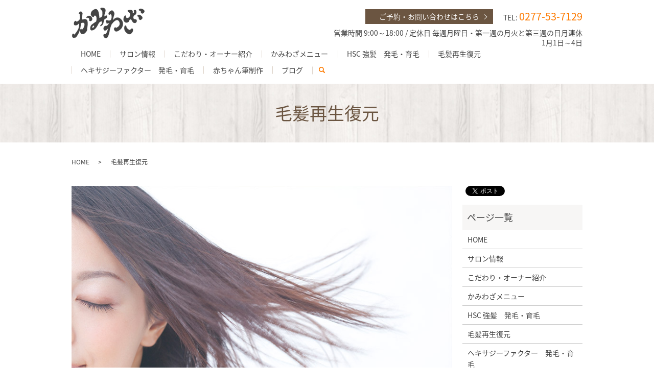

--- FILE ---
content_type: text/html; charset=UTF-8
request_url: https://www.kiryu-kamiwaza.com/repair
body_size: 6517
content:

<!DOCTYPE HTML>
<html lang="ja">
<head prefix="og: http://ogp.me/ns# fb: http://ogp.me/ns/fb# article: http://ogp.me/ns/article#">
  <meta charset="utf-8">
  <meta http-equiv="X-UA-Compatible" content="IE=edge,chrome=1">
  <meta name="viewport" content="width=device-width, initial-scale=1">
  <title>毛髪再生復元｜かみ処 髪技 トリートメントとは違う新しい技術</title>
  
<!-- All in One SEO Pack 2.7.3 by Michael Torbert of Semper Fi Web Designob_start_detected [-1,-1] -->
<meta name="description"  content="毛髪再生復元とは、自分自身の自然治癒力を促進するメニューです。癖毛の方も、何度かご利用いただくことによって、段々とストレートヘアーに近くなっていきます。毛髪再生復元コースにはヘッドスパ効果もあり、地肌のスッキリ感も感じられます。" />

<meta name="keywords"  content="毛髪再生復元,ヘアケア,ヘアサロン,桐生市" />

<link rel="canonical" href="https://www.kiryu-kamiwaza.com/repair" />
<meta property="og:title" content="毛髪再生復元｜かみ処 髪技 トリートメントとは違う新しい技術" />
<meta property="og:type" content="article" />
<meta property="og:url" content="https://www.kiryu-kamiwaza.com/repair" />
<meta property="og:image" content="https://www.kiryu-kamiwaza.com/wp-content/uploads/logo_ogp.jpg" />
<meta property="og:description" content="毛髪再生復元とは、自分自身の自然治癒力を促進するメニューです。癖毛の方も、何度かご利用いただくことによって、段々とストレートヘアーに近くなっていきます。毛髪再生復元コースにはヘッドスパ効果もあり、地肌のスッキリ感も感じられます。" />
<meta property="article:published_time" content="2018-08-30T07:29:48Z" />
<meta property="article:modified_time" content="2025-10-15T08:52:01Z" />
<meta name="twitter:card" content="summary" />
<meta name="twitter:title" content="毛髪再生復元｜かみ処 髪技 トリートメントとは違う新しい技術" />
<meta name="twitter:description" content="毛髪再生復元とは、自分自身の自然治癒力を促進するメニューです。癖毛の方も、何度かご利用いただくことによって、段々とストレートヘアーに近くなっていきます。毛髪再生復元コースにはヘッドスパ効果もあり、地肌のスッキリ感も感じられます。" />
<meta name="twitter:image" content="https://www.kiryu-kamiwaza.com/wp-content/uploads/logo_ogp.jpg" />
<meta itemprop="image" content="https://www.kiryu-kamiwaza.com/wp-content/uploads/logo_ogp.jpg" />
<!-- /all in one seo pack -->
<link rel='dns-prefetch' href='//s.w.org' />
<link rel='stylesheet' id='biz-cal-style-css'  href='https://www.kiryu-kamiwaza.com/wp-content/plugins/biz-calendar/biz-cal.css?ver=2.2.0' type='text/css' media='all' />
<link rel='stylesheet' id='contact-form-7-css'  href='https://www.kiryu-kamiwaza.com/wp-content/plugins/contact-form-7/includes/css/styles.css?ver=5.0.3' type='text/css' media='all' />
<script type='text/javascript' src='https://www.kiryu-kamiwaza.com/wp-content/themes/kiryu-kamiwaza.com_theme/assets/js/vendor/jquery.min.js?ver=4.9.26'></script>
<script type='text/javascript'>
/* <![CDATA[ */
var bizcalOptions = {"holiday_title":"\u5b9a\u4f11\u65e5","mon":"on","temp_holidays":"2020-03-03\r\n2020-03-15\r\n2020-04-07\r\n2020-04-19\r\n2021-08-03\r\n2021-08-15\r\n2021-09-07\r\n2021-09-19\r\n2021-10-05\r\n2021-10-17\r\n2021-11-02\r\n2021-11-21\r\n2021-12-07\r\n2021-12-19\r\n2022-01-01\r\n2022-01-02\r\n2022-01-03\r\n2022-01-04\r\n2022-01-16\r\n2022-02-07\r\n2022-02-08\r\n2022-02-20\r\n2022-03-08\r\n2022-03-20\r\n2022-04-05\r\n2022-04-17\r\n2022-05-03\r\n2022-05-15\r\n2022-06-07\r\n2022-06-19\r\n2022-07-05\r\n2022-07-17\r\n2022-08-02\r\n2022-08-21\r\n2022-09-06\r\n2022-09-18\r\n2022-10-04\r\n2022-10-16\r\n2022-11-01\r\n2022-11-20\r\n2022-12-06\r\n2022-12-18\r\n2023-01-01\r\n2023-01-02\r\n2023-01-03\r\n2023-01-04\r\n2023-01-15\r\n2023-02-07\r\n2023-02-19\r\n2023-03-07\r\n2023-03-19\r\n2023-04-04\r\n2023-04-16\r\n2023-05-02\r\n2023-05-21\r\n2023-06-06\r\n2023-06-18\r\n2023-07-04\r\n2023-07-16\r\n2023-08-08\r\n2023-08-20\r\n2023-09-05\r\n2023-09-17\r\n2023-10-03\r\n2023-10-15\r\n2023-11-07\r\n2023-11-19\r\n2023-12-05\r\n2023-12-17\r\n2024-01-01\r\n2024-01-02\r\n2024-01-03\r\n2024-01-04\r\n2024-01-21\r\n2024-02-06\r\n2024-02-18\r\n2024-03-05\r\n2024-03-17\r\n2024-04-02\r\n2024-04-21\r\n2024-05-07\r\n2024-05-19\r\n2024-06-04\r\n2024-06-16\r\n2024-07-02\r\n2024-07-21\r\n2024-08-06\r\n2024-08-18\r\n2024-09-03\r\n2024-09-15\r\n2024-10-08\r\n2024-10-20\r\n2024-11-05\r\n2024-11-17\r\n2024-12-03\r\n2024-12-15\r\n2025-01-01\r\n2025-01-02\r\n2025-01-03\r\n2025-01-04\r\n2025-02-04\r\n2025-02-16\r\n2025-03-04\r\n2025-03-16\r\n2025-04-08\r\n2025-04-20\r\n2025-05-06\r\n2025-05-18\r\n2025-06-03\r\n2025-06-15\r\n2025-07-08\r\n2025-07-20\r\n2025-08-05\r\n2025-08-17\r\n2025-09-02\r\n2025-09-21\r\n2025-10-07\r\n2025-10-19\r\n2025-11-04\r\n2025-11-16\r\n2025-12-02\r\n2025-12-21\r\n2025-12-21\r\n2025-12-31\r\n2026-01-01\r\n2026-01-02\r\n2026-01-03\r\n2026-01-04\r\n2026-01-06\r\n2026-01-18\r\n2026-02-03\r\n2026-02-15\r\n2026-03-03\r\n2026-03-15\r\n2026-04-07\r\n2026-04-19\r\n2026-05-05\r\n2026-05-17\r\n2026-06-02\r\n2026-06-21\r\n2026-07-07\r\n2026-07-19\r\n2026-08-04\r\n2026-08-16\r\n2026-09-08\r\n2026-09-20\r\n2026-10-06\r\n2026-10-18\r\n2026-11-03\r\n2026-11-15\r\n2026-12-08\r\n2026-12-20\r\n2026-12-31\r\n2027-01-01\r\n2027-01-02\r\n2027-01-03\r\n2027-01-04\r\n2027-01-05\r\n2027-01-17\r\n2027-02-02\r\n2027-02-21\r\n2027-03-02\r\n2027-03-21\r\n2027-04-06\r\n2027-04-18\r\n2027-05-04\r\n2027-05-16\r\n2027-06-08\r\n2027-06-20\r\n2027-07-06\r\n2027-07-18\r\n2027-08-03\r\n2027-08-15\r\n2027-09-07\r\n2027-09-19\r\n2027-10-05\r\n2027-10-17\r\n2027-11-02\r\n2027-11-21\r\n2027-12-07\r\n2027-12-19\r\n2028-01-01\r\n2028-01-02\r\n2028-01-03\r\n2028-01-04\r\n2028-02-08\r\n2028-02-20\r\n2028-03-07\r\n2028-03-19\r\n2028-04-04\r\n2028-04-16\r\n2028-05-02\r\n2028-05-21\r\n2028-06-06\r\n2028-06-18\r\n2028-07-04\r\n2028-07-16\r\n2028-08-08\r\n2028-08-20\r\n2028-09-05\r\n2028-09-17\r\n2028-10-03\r\n2028-10-15\r\n2028-11-07\r\n2028-11-19\r\n2028-12-05\r\n2028-12-17\r\n2029-01-01\r\n2029-01-02\r\n2029-01-03\r\n2029-01-04\r\n2029-02-06\r\n2029-02-18\r\n2029-03-06\r\n2029-03-18\r\n2029-04-03\r\n2029-04-15\r\n2029-05-08\r\n2029-05-20\r\n2029-06-05\r\n2029-06-17\r\n2029-07-03\r\n2029-07-15\r\n2029-08-07\r\n2029-08-19\r\n2029-09-04\r\n2029-09-16\r\n2029-10-02\r\n2029-10-21\r\n2029-11-06\r\n2029-11-18\r\n2029-12-04\r\n2029-12-16\r\n2030-01-01\r\n2030-01-02\r\n2030-01-03\r\n2030-01-04\r\n2030-02-05\r\n2030-02-17\r\n2030-03-05\r\n2030-03-17\r\n2030-04-02\r\n2030-04-21\r\n2030-05-07\r\n2030-05-19\r\n2030-06-04\r\n2030-06-16\r\n2030-07-02\r\n2030-07-21\r\n2030-08-06\r\n2030-08-18\r\n2030-09-03\r\n2030-09-15\r\n2030-10-08\r\n2030-10-20\r\n2030-11-05\r\n2030-11-17\r\n2030-12-03\r\n2030-12-15\r\n2031-01-01\r\n2031-01-02\r\n2031-01-03\r\n2031-01-04\r\n2031-01-19","temp_weekdays":"","eventday_title":"\u30a4\u30d9\u30f3\u30c8\u958b\u50ac\u65e5","eventday_url":"","eventdays":"","month_limit":"\u5236\u9650\u306a\u3057","nextmonthlimit":"1","prevmonthlimit":"1","plugindir":"https:\/\/www.kiryu-kamiwaza.com\/wp-content\/plugins\/biz-calendar\/","national_holiday":""};
/* ]]> */
</script>
<script type='text/javascript' src='https://www.kiryu-kamiwaza.com/wp-content/plugins/biz-calendar/calendar.js?ver=2.2.0'></script>
<link rel='shortlink' href='https://www.kiryu-kamiwaza.com/?p=70' />
<style>.gallery .gallery-item img { width: auto; height: auto; }</style>  <link href="https://fonts.googleapis.com/earlyaccess/notosansjapanese.css" rel="stylesheet" />
  <link href="https://www.kiryu-kamiwaza.com/wp-content/themes/kiryu-kamiwaza.com_theme/assets/css/main.css?1769219083" rel="stylesheet" >
  <link href="https://www.kiryu-kamiwaza.com/wp-content/themes/kiryu-kamiwaza.com_theme/assets/css/add.css?1769219083" rel="stylesheet" >
  <script src="https://www.kiryu-kamiwaza.com/wp-content/themes/kiryu-kamiwaza.com_theme/assets/js/vendor/respond.min.js"></script>
  <script type="application/ld+json">
  {
    "@context": "http://schema.org",
    "@type": "BreadcrumbList",
    "itemListElement":
    [
      {
      "@type": "ListItem",
      "position": 1,
      "item":
      {
        "@id": "https://www.kiryu-kamiwaza.com/",
        "name": "かみ処　髪技"
      }
    },
{
      "@type": "ListItem",
      "position": 2,
      "item":
      {
        "@id": "https://www.kiryu-kamiwaza.com/repair/",
        "name": "毛髪再生復元"
      }
    }    ]
  }
  </script>


  <script type="application/ld+json">
  {
    "@context": "http://schema.org/",
    "@type": "BeautySalon",
    "name": "かみ処　髪技",
    "address": "〒376-0011　群馬県桐生市相生町2-735-14",
    "telephone": "0277-53-7129",
    "faxNumber": "",
    "url": "https://www.kiryu-kamiwaza.com",
    "email": "info@kiryu-kamiwaza.com",
    "image": "https://www.kiryu-kamiwaza.com/wp-content/uploads/logo_ogp.jpg",
    "logo": "https://www.kiryu-kamiwaza.com/wp-content/uploads/logo_org.png"
  }
  </script>
</head>
<body class="scrollTop">

  <div id="fb-root"></div>
  <script>(function(d, s, id) {
    var js, fjs = d.getElementsByTagName(s)[0];
    if (d.getElementById(id)) return;
    js = d.createElement(s); js.id = id;
    js.src = 'https://connect.facebook.net/ja_JP/sdk.js#xfbml=1&version=v2.12';
    fjs.parentNode.insertBefore(js, fjs);
  }(document, 'script', 'facebook-jssdk'));</script>

  <header>
    <div class="primary_header">
      <div class="container">
        <div class="row">
                    <div class="title">
                          <a href="https://www.kiryu-kamiwaza.com/">
                <object type="image/svg+xml" data="/wp-content/uploads/logo.svg" alt="かみ処　髪技"></object>
              </a>
                      </div>
          <nav class="global_nav"><ul><li><a href="https://www.kiryu-kamiwaza.com/">HOME</a></li>
<li><a href="https://www.kiryu-kamiwaza.com/salon">サロン情報</a></li>
<li><a href="https://www.kiryu-kamiwaza.com/aboutus">こだわり・オーナー紹介</a></li>
<li><a href="https://www.kiryu-kamiwaza.com/menu">かみわざメニュー</a></li>
<li><a href="https://www.kiryu-kamiwaza.com/kyohatsu">HSC 強髪　発毛・育毛</a></li>
<li><a href="https://www.kiryu-kamiwaza.com/repair">毛髪再生復元</a></li>
<li><a href="https://www.kiryu-kamiwaza.com/raise">ヘキサジーファクター　発毛・育毛</a></li>
<li><a href="https://www.kiryu-kamiwaza.com/baby">赤ちゃん筆制作</a></li>
<li><a href="https://www.kiryu-kamiwaza.com/category/blog">ブログ</a></li>

                <li class="gnav_search">
                  <a href="#">search</a>
  <div class="epress_search">
    <form method="get" action="https://www.kiryu-kamiwaza.com/">
      <input type="text" placeholder="" class="text" name="s" autocomplete="off" value="">
      <input type="submit" value="Search" class="submit">
    </form>
  </div>
  </li>
              </ul>
              <div class="menu_icon">
                <a href="#menu"><span>メニュー開閉</span></a>
              </div></nav>          <div class="hdr_info_wrap">
            <div class="hdr_info">TEL:&nbsp;<span class="text-large text-orange">0277-53-7129</span></div><div class="hdr_info2 text-right">営業時間 9:00～18:00 / 定休日 毎週月曜日・第一週の月火と第三週の日月連休<br>1月1日～4日</div>
            <div class="hdr_info3">
              <p class="more">
                <a href="contact" class="add_arrow">ご予約・お問い合わせはこちら</a>
              </p>
            </div>
          </div>
        </div>
      </div>
    </div>
  </header>

  <main>
              <h1 class="wow" style="">
      毛髪再生復元            </h1>

    
    <div class="bread_wrap">
      <div class="container gutters">
        <div class="row bread">
              <ul class="col span_12">
              <li><a href="https://www.kiryu-kamiwaza.com">HOME</a></li>
                      <li>毛髪再生復元</li>
                  </ul>
          </div>
      </div>
    </div>
    <section>
      <div class="container gutters">
        <div class="row">
                    <div class="col span_9 column_main">
                  <section>
<div class="row">
<div class="col span_12">
<figure>
<img src="../wp-content/uploads/repair_img001.jpg" alt="毛髪再生復元">
</figure>
</div>
</div>
    <div class="row">
      <div class="col span_12">
        <p>
          再生復元とは、正式名所ヘキサジーファクターと言い、三始動製薬会社が作った再生プログラムになり、三資堂製薬は、プロフェッショナル向けの頭皮ケア専門メーカーとして、６５年間（半世紀以上）研究・開発をおこなってきた「頭皮ケアのパイオニア」です。
        </p>
      </div>
    </div>
    <div class="row">
      <div class="col span_6 offset_3">
        <p class="text-center"><a href="https://www.sanshido.com/products/hexagfactor/" target="_blank" class="button large" style="width:100%;"><span>詳しくはこちら</span></a></p>
      </div>
    </div>
</section>
<section>
<div class="row">
<div class="col span_12">
<h2>毛髪再生復元とは</h2>
<p>
<strong>桐生初の技術！<br> 損傷した、キューティクルの再生力を促進させます。</strong>
</p>
<p>毛髪再生復元とは、自分自身の自然治癒力を促進するメニューです。<br> 癖毛の方も、何度かご利用いただくことによって、段々とストレートヘアーに近くなっていきます。<br> ※トリートメントとは違います！</p>
<p> 1、髪の毛に付いているシリコンなどの不純物を洗い流します。<br> 2、復元をスタート後、キューティクルを元のウロコ状に再生する栄養分を塗布します。<br> 3、遠赤外線で加温することで、再生を促進します。<br> 4、施術終了後にお流しをし、さらに栄養分を入れ定着させます。</p>
<p>毛髪再生復元コースにはヘッドスパ効果もあり、地肌のスッキリ感も感じられます。<br> ご予約は気軽にお電話を！</p>
<p class="pc-only">TEL:0277-53-7129</p>
<p class="sp-only">TEL:
<a href="tel:0277537129">0277-53-7129</a>
</p>
<p>【営業時間】9:00～18:00<br> 【定休日】毎週月曜日・第一週の月火と第三週の日月連休　1月1日～4日</p>
<p>
<a href="/contact">お問い合わせ</a>フォームからのご予約も可能です。<br> ※当日・前日のお問い合わせフォームからのご予約は承っておりません。 </p>
</div>
</div>
<div class="row">
<div class="col span_6">
<p class="text-center">
<a href="http://www.hair-hospi.com/hairhospi" class="button large" target="_blank" style="width:100%;">
  <span>ヘアーホスピ制度について</span>
</a>
</p>
</div>
<div class="col span_6">
<p class="text-center">
<a href="https://www.jhsma.or.jp/research/data2.html" class="button large" target="_blank" style="width:100%;">
<span>再生復元効果実例集</span>
</a>
</p>
</div>
</div>
</section>
<section>
<div class="row">
<div class="col span_12">
<h2>遠赤外線で乾かす新感覚の復元ドライヤー使用</h2>
<p>
<strong>熱風で乾かさない新しいドライヤーの8つのポイント</strong>
</p>
<p>1、遠赤外線ネガティブイオン<br>2、低温使用<br>3、髪質感向上<br>4、プロ仕様<br>5、満足風量<br>6、FACE使用可能<br>7、BODY使用可能<br>8、日本製</p>
<p class="pc-only">TEL:0277-53-7129</p>
<p class="sp-only">TEL:
<a href="tel:0277537129">0277-53-7129</a>
</p>
<p>【営業時間】9:00～18:00<br> 【定休日】毎週月曜日・第一週の月火と第三週の日月連休</p>
<p>
<a href="/contact">お問い合わせ</a>フォームからのご予約も可能です。<br> ※当日・前日のお問い合わせフォームからのご予約は承っておりません。 </p>      
</div>
</div>
</section>              </div>
          <div class="col span_3 column_sub">
            <div>
<style>
.share_button {
  letter-spacing: -.40em;
  padding-top: 30px;
  margin-bottom: 7%;
}
.share_button > * {
  letter-spacing: normal;
  vertical-align: bottom;
  margin:0 2px;
}
.column_sub .share_button {
  margin-top: 0;
  padding-top: 0;
}
</style>
  <div class="container share_button">
    <!-- Facebook -->
    <div class="fb-share-button" data-href="https://www.kiryu-kamiwaza.com/repair" data-layout="button" data-size="small" data-mobile-iframe="false"><a class="fb-xfbml-parse-ignore" target="_blank" href="https://www.facebook.com/sharer/sharer.php?u=http%3A%2F%2Fwww.%2F&amp;src=sdkpreparse">シェア</a></div>
    <!-- Twitter -->
    <a href="https://twitter.com/share" class="twitter-share-button" data-lang="ja">ツイート</a>
    <script>!function(d,s,id){var js,fjs=d.getElementsByTagName(s)[0],p=/^http:/.test(d.location)?'http':'https';if(!d.getElementById(id)){js=d.createElement(s);js.id=id;js.src=p+'://platform.twitter.com/widgets.js';fjs.parentNode.insertBefore(js,fjs);}}(document,'script','twitter-wjs');</script>
    <!-- LINE -->
    <div class="line-it-button" data-lang="ja" data-type="share-a" data-url="https://www.kiryu-kamiwaza.com/repair" style="display: none;"></div>
    <script src="https://d.line-scdn.net/r/web/social-plugin/js/thirdparty/loader.min.js" async="async" defer="defer"></script>
  </div>
</div>
<div class="sidebar">
  <div class="widget_wrap"><p class="widget_header">ページ一覧</p>		<ul>
			<li class="page_item page-item-9"><a href="https://www.kiryu-kamiwaza.com/">HOME</a></li>
<li class="page_item page-item-72"><a href="https://www.kiryu-kamiwaza.com/salon">サロン情報</a></li>
<li class="page_item page-item-59"><a href="https://www.kiryu-kamiwaza.com/aboutus">こだわり・オーナー紹介</a></li>
<li class="page_item page-item-66"><a href="https://www.kiryu-kamiwaza.com/menu">かみわざメニュー</a></li>
<li class="page_item page-item-235"><a href="https://www.kiryu-kamiwaza.com/kyohatsu">HSC 強髪　発毛・育毛</a></li>
<li class="page_item page-item-70 current_page_item"><a href="https://www.kiryu-kamiwaza.com/repair">毛髪再生復元</a></li>
<li class="page_item page-item-68"><a href="https://www.kiryu-kamiwaza.com/raise">ヘキサジーファクター　発毛・育毛</a></li>
<li class="page_item page-item-61"><a href="https://www.kiryu-kamiwaza.com/baby">赤ちゃん筆制作</a></li>
<li class="page_item page-item-7"><a href="https://www.kiryu-kamiwaza.com/contact">ご予約・お問い合わせ</a></li>
<li class="page_item page-item-10"><a href="https://www.kiryu-kamiwaza.com/policy">プライバシーポリシー</a></li>
<li class="page_item page-item-11"><a href="https://www.kiryu-kamiwaza.com/sitemap">サイトマップ</a></li>
		</ul>
		</div><div class="widget_wrap"><p class="widget_header">カテゴリー</p>		<ul>
	<li class="cat-item cat-item-2"><a href="https://www.kiryu-kamiwaza.com/category/news" >お知らせ</a>
</li>
	<li class="cat-item cat-item-3"><a href="https://www.kiryu-kamiwaza.com/category/blog" >ブログ</a>
</li>
		</ul>
</div>		<div class="widget_wrap">		<p class="widget_header">最近の投稿</p>		<ul>
											<li>
					<a href="https://www.kiryu-kamiwaza.com/news/299">大好評再生復元の詳細リンクを作りました。</a>
									</li>
											<li>
					<a href="https://www.kiryu-kamiwaza.com/news/265">「HSC 強髪」の取扱いをはじめました。</a>
									</li>
											<li>
					<a href="https://www.kiryu-kamiwaza.com/news/221">「癖毛対策」に妥協されていませんか？</a>
									</li>
											<li>
					<a href="https://www.kiryu-kamiwaza.com/news/188">コロナウイルス対策は万全！</a>
									</li>
											<li>
					<a href="https://www.kiryu-kamiwaza.com/news/185">2020年1月のお休み</a>
									</li>
					</ul>
		</div><div class="widget_wrap"><p class="widget_header">カレンダー</p><div id='biz_calendar'></div></div>1</div>
          </div>
                  </div>
      </div>
    </section>

  </main>
<footer>    <div class="footer_nav_wrap">
      <div class="container">
        <div class="row">
        <nav class="col span_12 pc-only"><ul><li><a href="https://www.kiryu-kamiwaza.com/">HOME</a></li>
<li><a href="https://www.kiryu-kamiwaza.com/salon">サロン情報</a></li>
<li><a href="https://www.kiryu-kamiwaza.com/aboutus">こだわり・オーナー紹介</a></li>
<li><a href="https://www.kiryu-kamiwaza.com/menu">かみわざメニュー</a></li>
<li><a href="https://www.kiryu-kamiwaza.com/kyohatsu">HSC 強髪　発毛・育毛</a></li>
<li><a href="https://www.kiryu-kamiwaza.com/repair">毛髪再生復元</a></li>
<li><a href="https://www.kiryu-kamiwaza.com/raise">ヘキサジーファクター　発毛・育毛</a></li>
<li><a href="https://www.kiryu-kamiwaza.com/baby">赤ちゃん筆制作</a></li>
<li><a href="https://www.kiryu-kamiwaza.com/contact">ご予約・お問い合わせ</a></li>
<li><a href="https://www.kiryu-kamiwaza.com/policy">プライバシーポリシー</a></li>
<li><a href="https://www.kiryu-kamiwaza.com/sitemap">サイトマップ</a></li>
</ul></nav>        </div>
      </div>
    </div>
    <div class="footer_copyright_wrap">
      <div class="container">
        <div class="row">
          <div class="col span_12">
            <p>Copyright &copy; かみ処　髪技 All Rights Reserved.<br>
              【掲載の記事・写真・イラストなどの無断複写・転載を禁じます】</p>
          </div>
        </div>
      </div>
    </div>
    <p class="pagetop"><a href="#top"></a></p>
  </footer>

  <script src="https://www.kiryu-kamiwaza.com/wp-content/themes/kiryu-kamiwaza.com_theme/assets/js/vendor/bundle.js"></script>
  <script src="https://www.kiryu-kamiwaza.com/wp-content/themes/kiryu-kamiwaza.com_theme/assets/js/main.js?"></script>

  <script type='text/javascript'>
/* <![CDATA[ */
var wpcf7 = {"apiSettings":{"root":"https:\/\/www.kiryu-kamiwaza.com\/wp-json\/contact-form-7\/v1","namespace":"contact-form-7\/v1"},"recaptcha":{"messages":{"empty":"\u3042\u306a\u305f\u304c\u30ed\u30dc\u30c3\u30c8\u3067\u306f\u306a\u3044\u3053\u3068\u3092\u8a3c\u660e\u3057\u3066\u304f\u3060\u3055\u3044\u3002"}}};
/* ]]> */
</script>
<script type='text/javascript' src='https://www.kiryu-kamiwaza.com/wp-content/plugins/contact-form-7/includes/js/scripts.js?ver=5.0.3'></script>
</body>
</html>


--- FILE ---
content_type: text/css
request_url: https://www.kiryu-kamiwaza.com/wp-content/themes/kiryu-kamiwaza.com_theme/assets/css/add.css?1769219083
body_size: -126
content:
@charset "UTF-8";
@media (min-width: 769px) {
  header .global_nav > ul > li > a {
    padding: 0.3em 1.3em;
  }
}


--- FILE ---
content_type: image/svg+xml
request_url: https://www.kiryu-kamiwaza.com/wp-content/uploads/logo.svg
body_size: 3994
content:
<?xml version="1.0" encoding="utf-8"?>
<!-- Generator: Adobe Illustrator 22.1.0, SVG Export Plug-In . SVG Version: 6.00 Build 0)  -->
<svg version="1.1" id="レイヤー_1" xmlns="http://www.w3.org/2000/svg" xmlns:xlink="http://www.w3.org/1999/xlink" x="0px"
	 y="0px" viewBox="0 0 317.4 134.3" style="enable-background:new 0 0 317.4 134.3;" xml:space="preserve">
<style type="text/css">
	.st0{fill:#444444;stroke:#444444;stroke-width:0.5;stroke-miterlimit:10;}
</style>
<g>
	<path class="st0" d="M30.9,26.8c-1.6-0.7-2.1-2.7-1-4.1c0.2-0.2,0.3-0.4,0.5-0.5c1.3-1.2,4.8-5.8,8.7-5.2c3.8,0.7,7.2,6.8,6.3,10.5
		c-0.8,3.7-1.3,8-2.5,16.5c-0.2,3.2-0.2,6.2-0.2,6.2s1.7,3,7,1.2c5.3-1.8,16-2.2,17.8,9.2s-0.8,25.8-1.5,29.3s2.3,8.2-5.5,17.3
		s-10.5,8.7-17.5,7.8c-7-0.8-7.2-8.8-7.2-11.2s-1.2-7.5,2-10.8c3.2-3.3,3.8,3.2,4.3,3.3s1.5,1.3,4.5-2.8c3-4.2,8.8-9.7,7.7-22.5
		c-0.2-6.3-10.7-5.8-13.3-3.8c-3.3,1.5-2.3,2-2.3,2s-2,29.5-12,46.3S17.4,130.8,8.1,132s-8.3-11.3-7-14.5c1.3-3.2,2.8-4,5-3.2
		s2.8,4,3.8,4s16.7-19.7,19-29.2s2.3-18.8,2.3-18.8s-0.7-0.7-2.5,0.3s-5.7,8-16.2,6.7C5.1,76.8,7.4,57.5,15.8,58c0,0,2-0.3,2.8,2.7
		c0.8,2.8,9.5-2.2,12.4-6.1c0.5-0.6,0.9-1.2,1.5-1.8c1.9-2.2,2.4-4.6,1.8-15.9C33.2,33,36.8,29.4,30.9,26.8z"/>
	<path class="st0" d="M64.1,44.3c0,0-1.9,0.4-1.9-1.4s5.1-7.6,14.8-6.9s14,14.4,9.6,19.5s-10.2,3.8-11.3,1.1s2.1-8.4-4-12.1
		C68.2,44.6,64.1,44.3,64.1,44.3z"/>
	<path class="st0" d="M147.7,34.9c-4.6,4-6,3.6-6,3.6s-1.5-4.8,2.2-15s4-16.8-2.4-20.8c-4.2-2.6-10-2.7-13.4-2.5
		c-2.2,0.2-4,2-3.9,4.2c0.1,2.9,2.2,5.3,6,7.9c4.3,3.1,2.7,18.3,1.9,23.9c-0.2,1.3-0.8,2.5-1.8,3.4c-6,5.1-9.4,5.1-10.7,4.8
		c-0.4-0.1-0.6-0.4-0.6-0.8c0.1-1.9,0.2-8.5-2.8-22.1C112.6,5.2,104,5.6,99.9,6.8c-2.5,0.8-5.8,2.1-11.1,6.4
		C82,18.6,81.2,30.6,83,32.7c0.9,1,1.3,1.8,1.6,2.5c0.7,1.9,2.1,3.4,3.9,4.3c2.6,1.2,5.7,2.4,6.5,1c1-4.2,1.8-6.6,6.9-5.5
		c7.6,2.9,5.3,18.3,4.3,23.8c-0.2,1.2-1,2.3-2,3c-4.7,3-18.5,11.9-21.4,16.5c-3.5,5.6-5.5,21.3,2.4,21.2
		c17.4,1.3,27.4-24.4,31.5-31.4c2.6-4.3,7.2-6.8,10.3-8c1.6-0.6,3.3,0.5,3.4,2.2l0.2,5.4c0.1,2.1-0.9,4.1-2.5,5.4
		c-0.5,0.4-1,0.9-1.5,1.4c-1.4,1.7-3.8,4.5-3.3,5.8s3.1,0.9,8.1-3.1s5.8-9.9,6-12c0.2-1.6,2.5-9.1,3.8-13c0.4-1.4,1.5-2.5,2.8-3
		c1-0.3,2.3-0.9,3.8-1.7C157.4,42.7,152.4,30.9,147.7,34.9z M88.6,87.8c-2-5.4,6.6-11.7,7.8-8.5C98.5,85.1,90.3,90.3,88.6,87.8z"/>
	<path class="st0" d="M160.3,29c-3.2-7.4,7.5-15.3,13.2-16.8c5.7-1.5,13.8,10.3,11.2,18.3s-6.7,24-6.5,24.8
		c0.2,0.8,17.8-25.7,38.3-2.2c11.3,14.5,5.8,34.3-6,43.2c-11.8,8.8-20.2,11.7-25.2,2.5s3-12.8,3.8-12.8s3.3,3.1,4.5,2.5
		s23.8-9.5,11.7-29.4c-4-4.4-9.7-10.2-25,5.1l-7.5,9.2c0,0-5.8,14-7.8,24.8s-7.3,40.3-19.2,35.3c-11.8-5-8-16.7-6.2-17.7
		c1.1-0.6,2.5,0.1,3.4,0.8c0.7,0.5,1.7,0.5,2.3-0.1c2.5-2,7.9-7.1,9.4-14.2c1.4-6.4,2.7-10.1,3.3-11.7c0.1-0.2-0.2-0.3-0.3-0.2
		c-2.6,3.2-11.4,13.1-16.4,9.1c-6-4.8-4.2-15.3,2-18.7c2.5-1.2,5.7-1.1,7.5-1c0.8,0.1,1.6-0.2,2.2-0.7c2.2-2,7.4-7,8.9-10.1
		c0.2-0.4-0.2-0.9-0.7-0.8c-3,0.7-9.5,1.5-10,0.7c-0.6-0.8-0.1-2.3-1-4.2c-0.7-1.6-4.6-5.1,0.1-9.1c1-0.9,2.5-1.1,3.7-0.5
		c2.4,1.1,7.1,2.5,13.2,0.6c0,0,6.7-2.7,6.2-18.7c-0.7-5.3-3.7-10.3-7-7.7C163.1,32.1,161.8,32.5,160.3,29z"/>
	<path class="st0" d="M265.4,24c-0.1,0.9,4.8,1.3,6-3.3s0.2-4.3-1.5-5.3s1.3-5.2,5.7-5.2c4.3,0,7.7,4.3,5.3,14.2
		c-0.4,4.4-4.1,6.8-6.7,8c-1.7,0.8-3.2,2.1-4.1,3.8c-1.4,2.6-2.1,6-2,6.9c0.2,1.5-0.7,7.8,10.2,8.2c8.8,0.3,5.8,18.7-5.7,15.8
		c-5.2-1.6-6.3-2.4-7.2-4.4c-1.5-3-3.2-5.8-5.1-8.5c-1.4-1.9-2.7-3.6-4.1-3.1c-2,0.6-3.5-1-8.2,10.2c-1.5,4-12.2,5.8-16.3,2.3
		s-7.8-6.8-6-16.8s6.2-13,8.8-12.2c2.7,0.8-1.3,13,9,10.8c10.3-2.2,10.9-11.8,11.3-17.2c0.4-5.3-12.9-11.2-11.8-14.7
		c1.2-3.5,12.2-4.2,15.7-3.3C262.1,11,267.3,12,265.4,24z"/>
	<path class="st0" d="M252.5,98c1,0.2,2-0.2,2.6-1c1.5-2.1,4.9-6.1,8-5.8c4.2,0.3,7.7,12.8-5.4,23.5c-9,7.3-26.7-7.5-28.6-19.2
		c-1.5-9.6,0.8-18,5-17.3c2.9,0.5,3.4,4.1,4,6.8c0.3,1.5,1.1,3,2.1,4.2C242.6,92,247.5,97,252.5,98z"/>
	<path class="st0" d="M286.4,34.3c0,0,1.8-3.6,8.1-2.8c6.4,0.9,20.4,11.1,10.1,19.5c-8.6,7-11.4-1.1-12-2.2s0.9-7.5-4.4-10.3
		C287.1,39.1,285.1,36.2,286.4,34.3z"/>
	<path class="st0" d="M292.4,9.1c0,0,0.9-3.9,7.3-4.5s23.4,6.4,15.2,16.8c-6.9,8.7-11.4,2.5-13.2,0.4c-0.7-0.8,0.7-5.8-2.5-8.1
		c-0.9-0.6-2-0.8-3.1-0.8C293,13.2,291.7,11,292.4,9.1z"/>
</g>
</svg>
